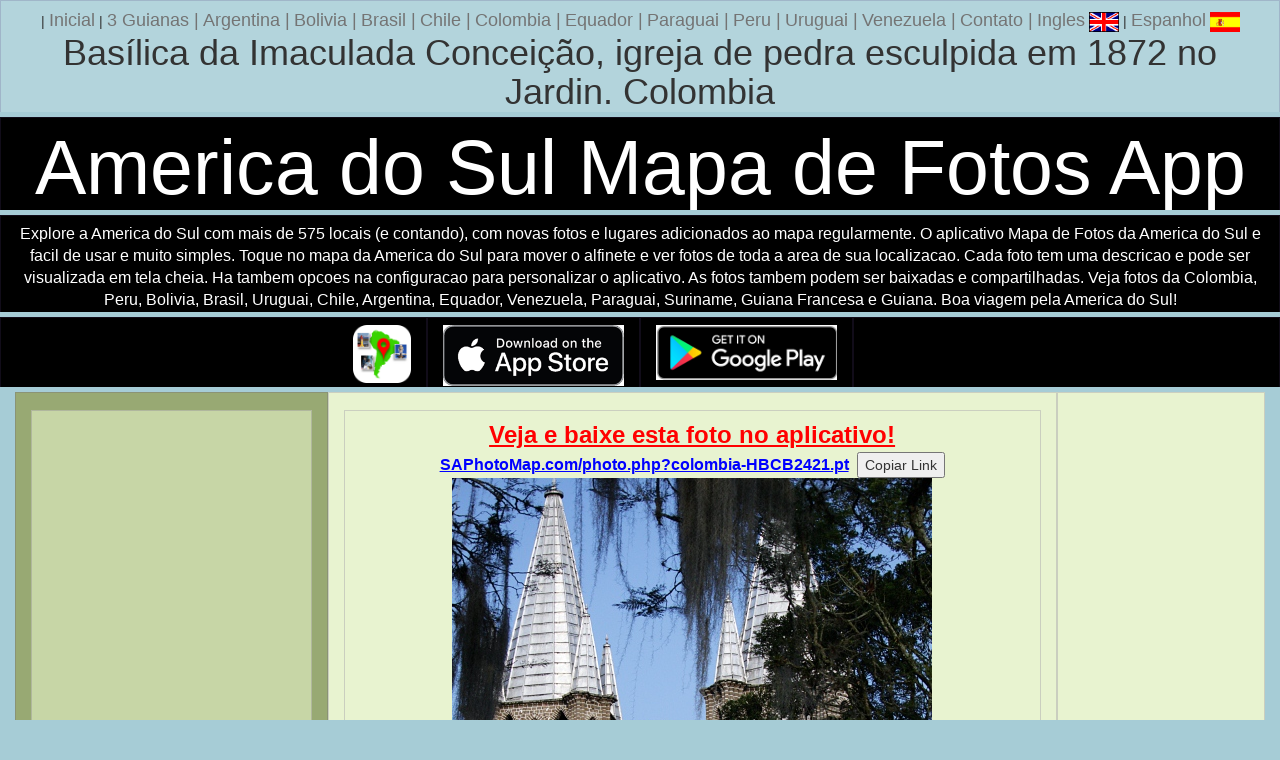

--- FILE ---
content_type: text/html
request_url: https://www.southamericanpostcard.com/cgi-bin/photo.cgi?colombia-HBCB2421.pt
body_size: 2987
content:
<!DOCTYPE html>
<html>
<head>
<title>Basílica da Imaculada Conceição, igreja de pedra esculpida em 1872 no Jardin. Foto de Colombia, America do Sul (480x720px)</title>
<meta http-equiv="X-UA-Compatible" content="IE=edge">
<meta name="viewport" content="width=device-width, initial-scale=1">
<meta name="description" content="Basílica da Imaculada Conceição, igreja de pedra esculpida em 1872 no Jardin. Foto de Colombia. 480x720px">
<meta name="keywords" content="Basílica da Imaculada Conceição, igreja de pedra esculpida em 1872 no Jardin., Colombia, foto, america do sul, mochila, viagem, 480x720px">
<meta name="distribution" content="global">
<meta name="robots" content="index, follow">
<meta name="revisit-after" content="15 days">
<meta name="rating" content="general">
<meta name="twitter:card" content="summary_large_image">
<meta name="twitter:site" content="@SthAmerica">
<meta name="twitter:creator" content="@SthAmerica"/>
<meta name="twitter:title" content="Foto de Colombia">
<meta name="twitter:description" content="Basílica da Imaculada Conceição, igreja de pedra esculpida em 1872 no Jardin. Colombia.">
<meta name="twitter:image" content="https://www.southamericanpostcard.com/images/photos/colombia-HBCB2421_trip7.JPG">
<meta name="twitter:image:alt" content="Basílica da Imaculada Conceição, igreja de pedra esculpida em 1872 no Jardin. Foto de Colombia.">
<meta property="fb:app_id" content="1369493654604881"/>
<meta property="og:title" content="'Foto de Colombia'" />
<meta property="og:description" content="'Basílica da Imaculada Conceição, igreja de pedra esculpida em 1872 no Jardin. Colombia.'" />
<meta property="og:image" content="'https://www.southamericanpostcard.com/images/photos/colombia-HBCB2421_trip7.JPG'" />
<meta property="og:image:width" content="'480'" />
<meta property="og:image:height" content="'720'" />
<meta property="og:image:alt" content="'Basílica da Imaculada Conceição, igreja de pedra esculpida em 1872 no Jardin. Colombia.'" />
<meta property="og:type" content="website" />
<meta property="og:url" content="https://www.southamericanpostcard.com/cgi-bin/photo.cgi?colombia-HBCB2421" />
<meta http-equiv="Content-Language" content="portuguese">
<meta http-equiv="Content-Type" content="text/html; charset=UTF-8">
<link rel="image_src" href="//www.southamericanpostcard.com/images/photos/colombia-HBCB2421_trip7.JPG">
<link href="//www.southamericanpostcard.com/bootstrap/dist/css/bootstrap.min.css" rel="stylesheet">
<link href="//www.southamericanpostcard.com/bootstrap/grid.css" rel="stylesheet">
<link rel="alternate" type="application/rss+xml" title="South American Postcard (Feedburner)" href="//feeds.feedburner.com/SouthAmericanPostcard">
<link rel="alternate" type="application/rss+xml" title="South American Postcard" href="//www.southamericanpostcard.com/southamericanpostcard.rss">
<script>
  (function(i,s,o,g,r,a,m){i['GoogleAnalyticsObject']=r;i[r]=i[r]||function(){
  (i[r].q=i[r].q||[]).push(arguments)},i[r].l=1*new Date();a=s.createElement(o),
  m=s.getElementsByTagName(o)[0];a.async=1;a.src=g;m.parentNode.insertBefore(a,m)
  })(window,document,'script','https://www.google-analytics.com/analytics.js','ga');

  ga('create', 'UA-621496-10', 'auto');
  ga('send', 'pageview');
  setTimeout("ga('send','event','15 Seconds','Photo colombia-HBCB2421')",15000);

</script>
<script src="https://ajax.googleapis.com/ajax/libs/jquery/1.7.2/jquery.min.js"></script>
<script src="//www.southamericanpostcard.com/lunametrics-scroll-tracking.gtm.js"></script>
<style>
.row{
    overflow: hidden;
}
[class*="col-"]{
    margin-bottom: -99999px;
    padding-bottom: 99999px;
}
</style>
<style type="text/css">
   body {background:#a6ccd6;}
</style>
</head>
<body bgcolor=black text=white link=blue alink=red vlink=green topmargin=2>
    <div class="container-fluid">
      <div class="row">
<div class="col-lg-12 col-md-12 col-sm-12 col-xs-12" align=center style="background:#b3d4dc;">
| <a href="//www.southamericanpostcard.com/"><font color="#747474" size="4">Inicial</font></a>
| <a href="//www.southamericanpostcard.com/3guianas/" title="3 Guianas"><font color="#747474" size="4">3 Guianas</a> |</font>
<a href="//www.southamericanpostcard.com/argentina/" title="Argentina"><font color="#747474" size="4">Argentina</a> |</font>
<a href="//www.southamericanpostcard.com/bolivia/" title="Bolivia"><font color="#747474" size="4">Bolivia</a> |</font>
<a href="//www.southamericanpostcard.com/brazil/" title="Brasil"><font color="#747474" size="4">Brasil</a> |</font>
<a href="//www.southamericanpostcard.com/chile/" title="Chile"><font color="#747474" size="4">Chile</a> |</font>
<a href="//www.southamericanpostcard.com/colombia/" title="Colombia"><font color="#747474" size="4">Colombia</a> |</font>
<a href="//www.southamericanpostcard.com/ecuador/" title="Equador"><font color="#747474" size="4">Equador</a> |</font>
<a href="//www.southamericanpostcard.com/paraguay/" title="Paraguai"><font color="#747474" size="4">Paraguai</a> |</font>
<a href="//www.southamericanpostcard.com/peru/" title="Peru"><font color="#747474" size="4">Peru</a> |</font>
<a href="//www.southamericanpostcard.com/uruguay/" title="Uruguai"><font color="#747474" size="4">Uruguai</a> |</font>
<a href="//www.southamericanpostcard.com/venezuela/" title="Venezuela"><font color="#747474" size="4">Venezuela</a> |</font>
<a href="//www.southamericanpostcard.com/markberman.html"><font color="#747474" size="4">Contato</a> |</font>
 <a href="//www.southamericanpostcard.com/cgi-bin/photo.cgi?colombia-HBCB2421"><font color="#747474" size="4">Ingles</font> <img src="https://www.southamericanpostcard.com/images/english-flag-small.gif" alt="Ingles" title="Ingles" border=0 width=30 height=20></a> | <a href="//www.southamericanpostcard.com/cgi-bin/photo.cgi?colombia-HBCB2421.es"><font color="#747474" size="4">Espanhol</font> <img src="https://www.southamericanpostcard.com/images/spanish-flag-small.gif" alt="Espanhol" title="Espanhol" border=0 width=30 height=20></a>
<center><h1>Basílica da Imaculada Conceição, igreja de pedra esculpida em 1872 no Jardin. Colombia</h1></center>
</div>
      </div>  <!-- /row -->
    </div> <!-- /container -->
<div class="container-fluid">
<div class="row">
<div class="col-lg-12 col-md-12 col-sm-12 col-xs-12" align=center style="background:#000000;">
<h1 style="margin-bottom:0px;margin-top:0px;color:white;font-size:6vw;">America do Sul Mapa de Fotos App</h1>
</div>
</div>
<div class="row">
<div class="col-lg-12 col-md-12 col-sm-12 col-xs-12" align=center style="background:#000000;">
<font size=3 style="color:white">Explore a America do Sul com mais de 575 locais (e contando), com novas fotos e lugares adicionados ao mapa regularmente. O aplicativo Mapa de Fotos da America do Sul e facil de usar e muito simples. Toque no mapa da America do Sul para mover o alfinete e ver fotos de toda a area de sua localizacao. Cada foto tem uma descricao e pode ser visualizada em tela cheia. Ha tambem opcoes na configuracao para personalizar o aplicativo. As fotos tambem podem ser baixadas e compartilhadas. Veja fotos da Colombia, Peru, Bolivia, Brasil, Uruguai, Chile, Argentina, Equador, Venezuela, Paraguai, Suriname, Guiana Francesa e Guiana. Boa viagem pela America do Sul!</font>
</div>
</div>
<div class="row" style="background:#000000;">
<div class="col-lg-4 col-md-4 col-sm-3 col-xs-2" align=right style="background:#000000;">
<img class="img-responsive" alt='America do Sul Mapa de Fotos App' title='America do Sul Mapa de Fotos App' src="https://www.southamericanpostcard.com/images/south-america-photo-map-icon.png" width="58" height="58">
</div>
<div class="col-lg-2 col-md-2 col-sm-3 col-xs-4" align=right style="background:#000000;">
<a href="https://apps.apple.com/us/app/south-america-photo-map/id6478449175?platform=iphone"><img class="img-responsive" alt='Obtenha na App Store' title='Obtenha na App Store' src="https://www.southamericanpostcard.com/images/appstore.png" width="190" height="58"></a>
</div>
<div class="col-lg-2 col-md-2 col-sm-3 col-xs-4" align=left style="background:#000000;">
<a href="https://play.google.com/store/apps/details?id=com.saj.pinmap&hl=pt"><img class="img-responsive" alt='Disponivel no Google Play' title='Disponivel no Google Play' src="https://www.southamericanpostcard.com/images/googleplay.png" width="190" height="58"></a>
</div>
<div class="col-lg-4 col-md-4 col-sm-3 col-xs-2" align=right style="background:#000000;">
</div>
</div>
    <div class="container-fluid">
     <div class="row">
      <div class="col-md-7 col-md-push-3" align=center style="background:#E8F3D0;">
      <div class="container-fluid">
      <div class="row">
      <div class="col-md-12" align=center style="background-color:#E8F3D0;">
<a href="https://www.saphotomap.com/photo.php?colombia-HBCB2421.pt" title="Veja e baixe esta foto no aplicativo!"><font size=5 color=red><b><u>Veja e baixe esta foto no aplicativo!</u></b></font><br>
<font size=3 color=blue><b><u>SAPhotoMap.com/photo.php?colombia-HBCB2421.pt</u></b></font></a>&nbsp;
<input type="hidden" id="myInput" size=17 value="https://www.saphotomap.com/photo.php?colombia-HBCB2421.pt"/>
<button id="copyBtn">Copiar Link</button>
<script>
const btn = document.getElementById('copyBtn');
const input = document.getElementById('myInput');
btn.addEventListener('click', () => {navigator.clipboard.writeText(input.value)});
</script>
<img src="https://www.southamericanpostcard.com/images/photos/colombia-HBCB2421_trip7.JPG?v=1768898756" onContextMenu="return false;" class="img-responsive" alt="Basílica da Imaculada Conceição, igreja de pedra esculpida em 1872 no Jardin. Colombia, America do Sul. (480x720px)." title="Basílica da Imaculada Conceição, igreja de pedra esculpida em 1872 no Jardin. Colombia, America do Sul. (480x720px)." border=0 oncontextmenu="_gaq.push(['_trackEvent', 'Image Right Click','Context Menu', 'colombia-HBCB2421']);">
<font size=4>Basílica da Imaculada Conceição, igreja de pedra esculpida em 1872 no Jardin. Colombia</font> (480x720px), Foto: &copy; <a href="//www.southamericanpostcard.com/markberman.html" title="Foto: &copy; Mark Berman">Mark Berman</a>
<br><br>
<script async src="https://pagead2.googlesyndication.com/pagead/js/adsbygoogle.js?client=ca-pub-8596637178094868"
     crossorigin="anonymous"></script>
<!-- SAP Photo Page RSP-AD 2 -->
<ins class="adsbygoogle"
     style="display:block"
     data-ad-client="ca-pub-8596637178094868"
     data-ad-slot="3949904921"
     data-ad-format="auto"
     data-full-width-responsive="true"></ins>
<script>
     (adsbygoogle = window.adsbygoogle || []).push({});
</script><br>
      </div>
      </div>
      </div> <!-- /container -->
      </div>
      <div class="col-md-3 col-md-pull-7" align=center style="background-color:#98A973">
    <div class="container-fluid">
      <div class="row">
<div class="col-lg-12 col-md-12 col-sm-3 col-xs-12 visible-lg visible-md visible-sm visible-xs" align=center style="background:#C7D6A6;">
<script async src="//pagead2.googlesyndication.com/pagead/js/adsbygoogle.js"></script>
<!-- SAP Photo Page RSP-AD 2 -->
<ins class="adsbygoogle"
     style="display:block"
     data-ad-client="ca-pub-8596637178094868"
     data-ad-slot="3949904921"
     data-ad-format="auto"></ins>
<script>
(adsbygoogle = window.adsbygoogle || []).push({});
</script>
<br>
</div>
</div>  <!-- /row -->
</div> <!-- /container -->
</div>
<div class="col-md-2 hidden-xs" align=center style="background:#E8F3D0;">
<br>
<script async src="//pagead2.googlesyndication.com/pagead/js/adsbygoogle.js"></script>
<!-- SAP Photo Page RSP-AD 2 -->
<ins class="adsbygoogle"
     style="display:block"
     data-ad-client="ca-pub-8596637178094868"
     data-ad-slot="3949904921"
     data-ad-format="auto"></ins>
<script>
(adsbygoogle = window.adsbygoogle || []).push({});
</script>
</div>
<div class="col-md-2 visible-xs" align=center style="background:#E8F3D0;">
</div>
      </div> <!-- /row -->
    </div> <!-- /container -->
    <div class="container-fluid">
      <div class="row">
<div class="col-lg-12 col-md-12 col-sm-12 col-xs-12" align=center style="background:#a6ccd6;">
| <a href="//www.southamericanpostcard.com/"><font color="#747474" size="4">Inicial</font></a>
| <a href="//www.southamericanpostcard.com/3guianas/" title="3 Guianas"><font color="#747474" size="4">3 Guianas</a> |</font>
<a href="//www.southamericanpostcard.com/argentina/" title="Argentina"><font color="#747474" size="4">Argentina</a> |</font>
<a href="//www.southamericanpostcard.com/bolivia/" title="Bolivia"><font color="#747474" size="4">Bolivia</a> |</font>
<a href="//www.southamericanpostcard.com/brazil/" title="Brasil"><font color="#747474" size="4">Brasil</a> |</font>
<a href="//www.southamericanpostcard.com/chile/" title="Chile"><font color="#747474" size="4">Chile</a> |</font>
<a href="//www.southamericanpostcard.com/colombia/" title="Colombia"><font color="#747474" size="4">Colombia</a> |</font>
<a href="//www.southamericanpostcard.com/ecuador/" title="Equador"><font color="#747474" size="4">Equador</a> |</font>
<a href="//www.southamericanpostcard.com/paraguay/" title="Paraguai"><font color="#747474" size="4">Paraguai</a> |</font>
<a href="//www.southamericanpostcard.com/peru/" title="Peru"><font color="#747474" size="4">Peru</a> |</font>
<a href="//www.southamericanpostcard.com/uruguay/" title="Uruguai"><font color="#747474" size="4">Uruguai</a> |</font>
<a href="//www.southamericanpostcard.com/venezuela/" title="Venezuela"><font color="#747474" size="4">Venezuela</a> |</font>
<a href="//www.southamericanpostcard.com/markberman.html"><font color="#747474" size="4">Contato</a> |</font>
</div>
      </div>  <!-- /row -->
    </div> <!-- /container -->
</div>
<br>
<script type="text/javascript" src="//www.southamericanpostcard.com/arrowup.js"></script>
</body>
</html>


--- FILE ---
content_type: text/html; charset=utf-8
request_url: https://www.google.com/recaptcha/api2/aframe
body_size: 270
content:
<!DOCTYPE HTML><html><head><meta http-equiv="content-type" content="text/html; charset=UTF-8"></head><body><script nonce="dtBkZyZfjwJ_6fjHGIq0GQ">/** Anti-fraud and anti-abuse applications only. See google.com/recaptcha */ try{var clients={'sodar':'https://pagead2.googlesyndication.com/pagead/sodar?'};window.addEventListener("message",function(a){try{if(a.source===window.parent){var b=JSON.parse(a.data);var c=clients[b['id']];if(c){var d=document.createElement('img');d.src=c+b['params']+'&rc='+(localStorage.getItem("rc::a")?sessionStorage.getItem("rc::b"):"");window.document.body.appendChild(d);sessionStorage.setItem("rc::e",parseInt(sessionStorage.getItem("rc::e")||0)+1);localStorage.setItem("rc::h",'1768898758569');}}}catch(b){}});window.parent.postMessage("_grecaptcha_ready", "*");}catch(b){}</script></body></html>